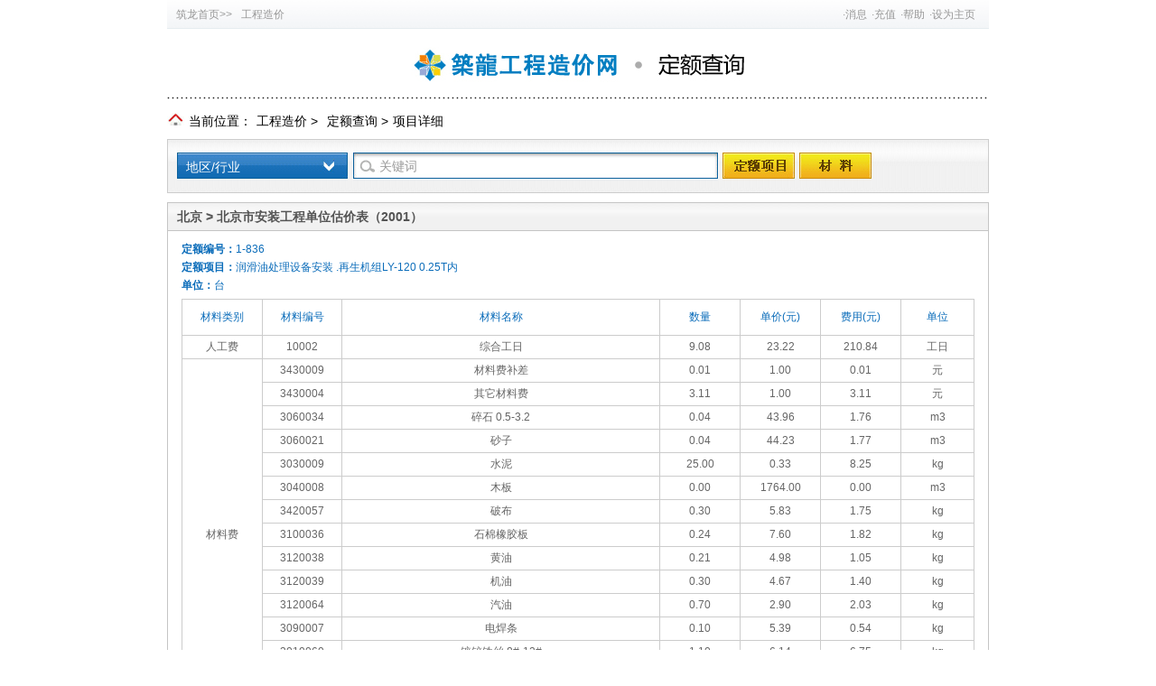

--- FILE ---
content_type: text/html; charset=UTF-8
request_url: http://de.zhulong.com/b1_836
body_size: 5160
content:
<!DOCTYPE html PUBLIC "-//W3C//DTD XHTML 1.0 Transitional//EN" "http://www.w3.org/TR/xhtml1/DTD/xhtml1-transitional.dtd">
<html xmlns="http://www.w3.org/1999/xhtml">
<head>
<meta http-equiv="Content-Type" content="text/html; charset=utf8" />
<title>润滑油处理设备安装 .再生机组LY-120 0.25T内_定额项目_筑龙工程造价网</title>
<meta name="description" content="定额编号：1-836，项目名称：润滑油处理设备安装 .再生机组LY-120 0.25T内，单位：台，所属定额：北京市安装工程单位估价表"/>
<link href="css/zjcss/index.css" rel="stylesheet" type="text/css" />
<link href="css/zjcss/master.css" rel="stylesheet" type="text/css" />
<link href="css/zjcss/header.css" rel="stylesheet" type="text/css" />
<link href="css/zjcss/footer.css" rel="stylesheet" type="text/css" />
<script src="index.php?mod=user"></script>
<script language="javascript" src="script/jquery-1.3.2.min.js"></script>
<script language="javascript" src="script/change.js"></script>
</head>

<body>
<script type="text/javascript">
<!--
$(document).ready(function(){	

	if(userinfo != '')
	{
		var loginin = '<a href="http://t.zhulong.com/index.php/u/'+userinfo.uid+'" target="_blank">'+userinfo.uname+'</a>·[<a href="http://zhulong.com/tech/yh/exit2.asp?turl=http://zj.zhulong.com">退出</a>]';
		$("#top_username").html(loginin);
	}
	else
	{
		var loginout = '·<a href="http://my.zhulong.com/tech/yh/denglu.asp?turl=http://de.zhulong.com">登录</a>·<a href="http://www.zhulong.com/tech/yh/zc.asp">注册</a>';
		$("#top_username").html(loginout);		
	}
})
//-->
</script>
<div class="zhul_edu_header">
	<div class="zhul_edu_topbar">
		<div class="zhul_barleft">
			<p class="zhul_barsy"><a href="http://www.zhulong.com">筑龙首页&gt;&gt;</a></p>
			<p class="zhul_barmbx"><a href="http://zj.zhulong.com">工程造价</a></p>
			<ul class="zhul_barnews">
				<li><script language=javascript src="http://public.zhulong.com/js/topline.js" charset="gbk"></script></li>
			</ul>
		</div>
		<div class="zhul_barright">
			<ul class="zhul_barzhuce">
				<li id="top_username"></li>
                <li>·<a href="http://bbs.zhulong.com/home.php?mod=space&do=pm">消息</a></li>
                <li>·<a href="http://www.zhulong.com/pay/">充值</a></li>
                <li>·<a href="http://www.zhulong.com/help/">帮助</a></li>
                <li>·<a href="javascript:void(0);" id="setHomePage" onClick="this.style.behavior='url(#default#homepage)';this.setHomePage('http://www.zhulong.com/');return(false);" style="behavior:url(#default#homepage);">设为主页</a></li>
			</ul>
		</div>
	</div>
    <div class="zhul_edu_topad"><a href='http://zj.zhulong.com/'target='_blank'><img src="images/zjimg/logo.gif" title='工程造价'></a><a href="http://de.zhulong.com/"><img src="images/zjimg/dinge.gif"style='padding-left:14px'title='定额查询'></a>
	</div>
	<div class='xu'></div>
</div><div class="zhul_zj_main">
	<!--当前位置-->
	<div class="zhul_zj_weizhi">
		<p class="zhul_zj_wzicon"></p>
		<p class="zhul_zj_wzlist">当前位置：<a href="http://zj.zhulong.com">工程造价</a>&nbsp;&gt;<span><a href="http://de.zhulong.com">定额查询</a></span>&nbsp;&gt;<span>项目详细</span></p>
	</div>
		<div style='clear:both'></div>
	<!--搜索通栏-->
	<div class="zhul_zj_Search">
<script src="script/thickbox.js" type="text/javascript">
</script><link href="css/zjcss/thickbox.css" type="text/css" rel="stylesheet" />
		<div class="zhul_zj_sortDiv">
			<div class="zhul_zj_sortBg"id='showcity'><p class="zhul_zj_sortP"><span id="city">地区/行业</span></p></div>
			<!--鼠标经过的弹出层-->
			<div class="zhul_zj_sortHover" style="display:none;" id="sortDiv">
				<div class="zhul_zj_sortTop">
					<p class="zhul_zj_sortPhover"id='cidvalue'>地区/行业</p>
					<p class="zhul_zj_Close"><input type="submit" value=" " class="zhul_zj_closeBtn" id="cl" /></p>
				</div>
				<div class="zhul_zj_sortCon">
					<div class="zhul_zj_sortList">
						<div class="zhul_zj_sortTitle"><p class="zhul_zj_sortIcon"></p><p class="zhul_zj_diqu">地区</p></div>
						<div class="zhul_zj_dqsort">
						  <table width="580" border="1" id="change">
							  <tr>
							  								 <td width="72">
								 								  <span onclick='hideva("北京",100000)'>北京
								  </span>
								  								</td>
							  							  								 <td width="72">
								 								  <span onclick='hideva("上海",100001)'>上海
								  </span>
								  								</td>
							  							  								 <td width="72">
								 								  <span onclick='hideva("云南",100002)'>云南
								  </span>
								  								</td>
							  							  								 <td width="72">
								 								  <span onclick='hideva("内蒙古",100003)'>内蒙古
								  </span>
								  								</td>
							  							  								 <td width="72">
								 								  <span style='color:#999999'onclick='hideva(1,"该地区数据正在添加中，暂不支持搜索")'>吉林
								  </span>
																</td>
							  							  								 <td width="72">
								 								  <span onclick='hideva("四川",100005)'>四川
								  </span>
								  								</td>
							  							  								 <td width="72">
								 								  <span onclick='hideva("天津",100006)'>天津
								  </span>
								  								</td>
							  							  								 <td width="72">
								 								  <span style='color:#999999'onclick='hideva(1,"该地区数据正在添加中，暂不支持搜索")'>宁夏
								  </span>
																</td>
							  							  </tr><tr>
							  							  								 <td width="72">
								 								  <span onclick='hideva("安徽",100008)'>安徽
								  </span>
								  								</td>
							  							  								 <td width="72">
								 								  <span onclick='hideva("山西",100009)'>山西
								  </span>
								  								</td>
							  							  								 <td width="72">
								 								  <span onclick='hideva("广东",100010)'>广东
								  </span>
								  								</td>
							  							  								 <td width="72">
								 								  <span onclick='hideva("广西",100011)'>广西
								  </span>
								  								</td>
							  							  								 <td width="72">
								 								  <span onclick='hideva("江苏",100012)'>江苏
								  </span>
								  								</td>
							  							  								 <td width="72">
								 								  <span style='color:#999999'onclick='hideva(1,"该地区数据正在添加中，暂不支持搜索")'>江西
								  </span>
																</td>
							  							  								 <td width="72">
								 								  <span style='color:#999999'onclick='hideva(1,"该地区数据正在添加中，暂不支持搜索")'>河北
								  </span>
																</td>
							  							  								 <td width="72">
								 								  <span onclick='hideva("河南",100015)'>河南
								  </span>
								  								</td>
							  							  </tr><tr>
							  							  								 <td width="72">
								 								  <span onclick='hideva("浙江",100016)'>浙江
								  </span>
								  								</td>
							  							  								 <td width="72">
								 								  <span onclick='hideva("海南",100017)'>海南
								  </span>
								  								</td>
							  							  								 <td width="72">
								 								  <span onclick='hideva("深圳",100018)'>深圳
								  </span>
								  								</td>
							  							  								 <td width="72">
								 								  <span onclick='hideva("湖北",100019)'>湖北
								  </span>
								  								</td>
							  							  								 <td width="72">
								 								  <span onclick='hideva("湖南",100020)'>湖南
								  </span>
								  								</td>
							  							  								 <td width="72">
								 								  <span onclick='hideva("甘肃",100021)'>甘肃
								  </span>
								  								</td>
							  							  								 <td width="72">
								 								  <span onclick='hideva("福建",100022)'>福建
								  </span>
								  								</td>
							  							  								 <td width="72">
								 								  <span onclick='hideva("西藏",100023)'>西藏
								  </span>
								  								</td>
							  							  </tr><tr>
							  							  								 <td width="72">
								 								  <span onclick='hideva("贵州",100024)'>贵州
								  </span>
								  								</td>
							  							  								 <td width="72">
								 								  <span onclick='hideva("辽宁",100025)'>辽宁
								  </span>
								  								</td>
							  							  								 <td width="72">
								 								  <span onclick='hideva("重庆",100026)'>重庆
								  </span>
								  								</td>
							  							  								 <td width="72">
								 								  <span onclick='hideva("陕西",100027)'>陕西
								  </span>
								  								</td>
							  							  								 <td width="72">
								 								  <span onclick='hideva("青海",100028)'>青海
								  </span>
								  								</td>
							  							  								 <td width="72">
								 								  <span onclick='hideva("黑龙江",100029)'>黑龙江
								  </span>
								  								</td>
							  							  							  </tr>
							</table>
						</div>
					</div>
					<p class="zhul_zj_line"></p>
					<div class="zhul_zj_sortList">
						<div class="zhul_zj_sortTitle"><p class="zhul_zj_hyIcon"></p><p class="zhul_zj_diqu">行业</p></div>
						<div class="zhul_zj_dqsort">
						  <table width="580" border="1">
							  <tr>
							  
							    							  <td width="72"><span onclick='hideva("人防工程",100030)'>人防工程</span></td>
							  							  							  <td width="72"><span onclick='hideva("冶金-矿山",100031)'>冶金-矿山</span></td>
							  							  							  <td width="72"><span onclick='hideva("地铁工程",100032)'>地铁工程</span></td>
							  							  							  <td width="72"><span onclick='hideva("广电-电子",100033)'>广电-电子</span></td>
							  							  							  <td width="72"><span onclick='hideva("有色金属",100034)'>有色金属</span></td>
							  							  							  <td width="72"><span onclick='hideva("水工工程",100035)'>水工工程</span></td>
							  							  </tr><tr>
							  							  							  <td width="72"><span onclick='hideva("煤炭工程",100036)'>煤炭工程</span></td>
							  							  							  <td width="72"><span onclick='hideva("石油石化",100037)'>石油石化</span></td>
							  							  							  <td width="72"><span onclick='hideva("节能-通信",100038)'>节能-通信</span></td>
							  							  							  <td width="72"><span onclick='hideva("轨道交通",100039)'>轨道交通</span></td>
							  							  							  <td width="72"><span onclick='hideva("钢铁工程",100040)'>钢铁工程</span></td>
							  							  							  </tr>
							</table>
						</div>
					</div>
					<div class="zhul_zj_sortBot"></div>
				</div>
			</div>
		</div>
		<div class="zhul_zj_sousuo">
		<form name='actionpwd'method='post'id='form_pword'onsubmit='return false'>
			<div class="zhul_zj_searchBg">
				<INPUT type="hidden" name="cid"value='0'id='cid'>
				<INPUT type="hidden" name="subnum"value='1'>
				<div class="zhul_zj_input"><input type="text" value="关键词" class="zhul_zj_text" name='pword'id='pword'onfocus='clearv()'onblur='addpwd()'/></div>
				<div class="zhul_zj_xmBtn"><input type="button" value=" " onclick='form_action("./index.php?act=item")' class="zhul_zj_zlsub"/></div>
				<div class="zhul_zj_clBtn"><input type="button" value=" " onclick='form_action("./index.php?act=material")' class="zhul_zj_zlsub"/></div>
			</div>
		</form>
		</div>
		<!--<div class="zhul_zj_hotSearch">
			<p class="zhul_zj_hotword">热门城市：</p>
			<ul class="zhul_zj_hotlist">
				<li><a href="javascript:"onclick='hideva("上海",100001)'>上海</a>&nbsp;&nbsp;</li><li><a href="javascript:"onclick='hideva("四川",100005)'>四川</a></li><li><a href="javascript:"onclick='hideva("山西",100009)'>山西</a>&nbsp;&nbsp;</li><li><a href="javascript:"onclick='hideva("江西",100013)'>江西</a></li>
			</ul>
		</div>-->
	</div>
	<div class="zhul_msgDiv" id="zhul_msgDiv" style="display:none;" >
		<div style='line-height:26px;padding:30px'>
			您被允许查询次数已用尽，游客每天允许查询<b style='color:red;font-size:14px'>10</b>次，普通登录用户每天允许查询<b style='color:red;font-size:14px'>30</b>次
			<b style='color:red;font-size:14px'>vip用户无查询限制</b>。<a href='http://www.zhulong.com/pay/vip.asp'style='color:blue'>点此升级</a>为VIP用户。
		</div>
	</div>
	<SCRIPT LANGUAGE="JavaScript">
	<!--
	$(document).ready(function(){ 
			var pwd='';
			var id='';
			var name="";
			if(name.length<1)
			{
				pwd='关键词';
			}
			$('#pword').val(pwd);
			if(name.length>0)
			{
			$('#cidvalue').html(name);
			$('#city').html(name);
			$('#cid').val(id);
			$("#sortDiv").hide();
			$('#pword').css('color','#000000');
			}
		})
		function hideva(name,id)
		{
			if(name==1)
			{
				alert(id);
			}
			else
			{
				$('#cidvalue').html(name);
				$('#city').html(name);
				$('#cid').val(id);
				$("#sortDiv").hide();
			}
		}
		function clearv()
		{
			var pwd=$('#pword').val();
			if(pwd=='关键词')
			{
				$('#pword').val('');
				$('#pword').css('color','#000000');
			}
		}
		function addpwd()
		{
			var pwd=$('#pword').val();
			if(pwd.length<1)
			{
				$('#pword').val('关键词');
				$('#pword').css('color','#999999');
			}
		}
		function form_action(url)
		{
			var cid=$('#cid').val();
			if(cid==0)
			{
				alert('请选择行业/区域！');
				return false;
			}
			var pwd=$.trim($('#pword').val());
			if(pwd=='关键词'|| pwd.length<2)
			{
				if(pwd.length<2)
				{
					alert('至少输入两个关键字');
					return false;
				}
				alert('请输入查询关键字');
				return false;
			}
			$("#form_pword").attr("action", url);
			$("#form_pword").submit();
		}
		$(function(){
		document.onkeydown = function(e){
		var ev = document.all ? window.event : e;
		if(ev.keyCode==13) {

			 form_action('./index.php?act=item');

		 }
		}
	}); 
	//-->
	</SCRIPT>	<!--搜索通栏 end-->
	<!--项目详细-->
	<div class="zhul_zj_detail">
		<div class="zhul_zj_xmTop"><p class="zhul_zj_xmtitle">北京&nbsp;&gt;&nbsp;北京市安装工程单位估价表（2001）</p></div>
		<div class="zhul_zj_xmCon">
			<p class="zhul_zj_xmlist"><b>定额编号：</b>1-836</p>
			<p class="zhul_zj_xmlist"><b>定额项目：</b>润滑油处理设备安装 .再生机组LY-120 0.25T内</p>
			<p class="zhul_zj_xmlist"><b>单位：</b>台</p>
			<div class="zhul_zj_xmtable">
			  <table width="878" border="1">
                  <tr height="40" class="zhul_zj_title">
                    <td width="85">材料类别</td>
                    <td width="84">材料编号</td>
                    <td width="335">材料名称</td>
                    <td width="84">数量</td>
                    <td width="84">单价(元)</td>
                    <td width="84">费用(元)</td>
                    <td width="76">单位</td>
                  </tr>
														  <tr>
					  						<td rowspan="1">人工费</td>
					  						<td>10002</td>
						<td>综合工日</td>
						<td>9.08</td>
						<td>23.22</td>
						<td>210.84</td>
						<td>工日</td>
					  </tr>
																			  <tr>
					  						<td rowspan="15">材料费</td>
					  						<td>3430009</td>
						<td>材料费补差</td>
						<td>0.01</td>
						<td>1.00</td>
						<td>0.01</td>
						<td>元</td>
					  </tr>
										  <tr>
					  						<td>3430004</td>
						<td>其它材料费</td>
						<td>3.11</td>
						<td>1.00</td>
						<td>3.11</td>
						<td>元</td>
					  </tr>
										  <tr>
					  						<td>3060034</td>
						<td>碎石 0.5-3.2</td>
						<td>0.04</td>
						<td>43.96</td>
						<td>1.76</td>
						<td>m3</td>
					  </tr>
										  <tr>
					  						<td>3060021</td>
						<td>砂子</td>
						<td>0.04</td>
						<td>44.23</td>
						<td>1.77</td>
						<td>m3</td>
					  </tr>
										  <tr>
					  						<td>3030009</td>
						<td>水泥</td>
						<td>25.00</td>
						<td>0.33</td>
						<td>8.25</td>
						<td>kg</td>
					  </tr>
										  <tr>
					  						<td>3040008</td>
						<td>木板</td>
						<td>0.00</td>
						<td>1764.00</td>
						<td>0.00</td>
						<td>m3</td>
					  </tr>
										  <tr>
					  						<td>3420057</td>
						<td>破布</td>
						<td>0.30</td>
						<td>5.83</td>
						<td>1.75</td>
						<td>kg</td>
					  </tr>
										  <tr>
					  						<td>3100036</td>
						<td>石棉橡胶板</td>
						<td>0.24</td>
						<td>7.60</td>
						<td>1.82</td>
						<td>kg</td>
					  </tr>
										  <tr>
					  						<td>3120038</td>
						<td>黄油</td>
						<td>0.21</td>
						<td>4.98</td>
						<td>1.05</td>
						<td>kg</td>
					  </tr>
										  <tr>
					  						<td>3120039</td>
						<td>机油</td>
						<td>0.30</td>
						<td>4.67</td>
						<td>1.40</td>
						<td>kg</td>
					  </tr>
										  <tr>
					  						<td>3120064</td>
						<td>汽油</td>
						<td>0.70</td>
						<td>2.90</td>
						<td>2.03</td>
						<td>kg</td>
					  </tr>
										  <tr>
					  						<td>3090007</td>
						<td>电焊条</td>
						<td>0.10</td>
						<td>5.39</td>
						<td>0.54</td>
						<td>kg</td>
					  </tr>
										  <tr>
					  						<td>3010060</td>
						<td>镀锌铁丝 8#-12#</td>
						<td>1.10</td>
						<td>6.14</td>
						<td>6.75</td>
						<td>kg</td>
					  </tr>
										  <tr>
					  						<td>3010166</td>
						<td>普通钢板 δ1.6-1.9</td>
						<td>0.40</td>
						<td>3.52</td>
						<td>1.41</td>
						<td>kg</td>
					  </tr>
										  <tr>
					  						<td>3010148</td>
						<td>平垫铁 钢2#</td>
						<td>4.00</td>
						<td>2.95</td>
						<td>11.80</td>
						<td>块</td>
					  </tr>
									                </table>
			</div>
			<p class="zhul_zj_feiyong">费用(元) = 数量 * 单价(元)</p><!--不能删掉此注释-->
		</div>
	</div>	
	<!--edu广告--> 
	<div style="width:910px; height:234px; margin:0 auto; padding-top:50px; padding-bottom:30px; overflow:hidden;"><img src="images/zjimg/jiaoyu.jpg" border="0" usemap="#Map" />
	<map name="Map" id="Map">
	    <area target="_blank" shape="rect" coords="2,2,303,56" href="http://edu.zhulong.com/lesson/3098-1.html"  />
		<area target="_blank" shape="rect" coords="304,3,604,58" href="http://edu.zhulong.com/lesson/2976-1.html" />
		<area target="_blank" shape="rect" coords="607,2,906,59" href="http://edu.zhulong.com/lesson/3097-1.html" />
		<area target="_blank" shape="rect" coords="4,56,301,117" href="http://edu.zhulong.com/lesson/3017-1.html" />
		<area target="_blank" shape="rect" coords="303,58,606,116" href="http://edu.zhulong.com/exam-zaojia3" />
		<area target="_blank" shape="rect" coords="608,60,905,116" href="http://edu.zhulong.com/exam11" />
		<area target="_blank" shape="rect" coords="4,116,909,175" href="http://edu.zhulong.com/lesson/1691-1.html" />
		<area target="_blank" shape="rect" coords="3,176,903,232" href="http://edu.zhulong.com/lesson/2283-1.html" />
	</map>
</div>
 
</div>
<!--footer部分-->
<div class="zlw_botmenu_ys">
	<div class="zlw_botmenu_footer">
	    <p><a href="http://www.zhulong.com/aboutus/" class="zlw_botmenu_link" target="_blank">关于我们</a><a href="http://www.zhulong.com/services/analysis.html" class="zlw_botmenu_link" target="_blank">企业服务</a><a href="http://www.zhulong.com/aboutus/contactus.html" class="zlw_botmenu_link" target="_blank">联系我们</a><a href="http://www.zhulong.com/help/" class="zlw_botmenu_link" target="_blank">帮助中心</a><a href="http://www.zhulong.com/help/zp2012.html" class="zlw_botmenu_unbor" target="_blank">诚聘英才</a></p>
		<p><span class="zlw_botmenu_font">Copyright 2000-2026 ZHULONG.COM.All Rights Reserved. </span>  京<span class="zlw_botmenu_font">ICP</span>证<span class="zlw_botmenu_font">000024</span>号 京公网安备 <span class="zlw_botmenu_font">110108004327</span>号</p>
		<p>通信地址：北京 百万庄 住房和城乡建设部内筑龙网<span class="zlw_botmenu_font">（100835）</span></p>
	</div>
	<div class="cnzzstyle"style='display:none'>
		<script src="http://s24.cnzz.com/stat.php?id=4275478&web_id=4275478&show=pic1" language="JavaScript"></script>
		<script src="http://s25.cnzz.com/stat.php?id=5078536&web_id=5078536" language="JavaScript"></script>
		</div>
</div></body>
</html>

--- FILE ---
content_type: text/html; charset=UTF-8
request_url: http://de.zhulong.com/index.php?mod=user
body_size: 211
content:
<br />
<b>Deprecated</b>:  mysql_connect(): The mysql extension is deprecated and will be removed in the future: use mysqli or PDO instead in <b>/data/www/de.zhulong.com/engine/lib/db.class.php</b> on line <b>104</b><br />
var userinfo=''

--- FILE ---
content_type: text/css
request_url: http://de.zhulong.com/css/zjcss/index.css
body_size: 1924
content:
/* CSS Document */
.zhul_zj_header{
	width:910px;
	margin:0 auto;
}
.zhul_zj_main{
	width:910px;
	margin:0 auto;
}
.zhul_zj_footer{
	clear:both;
	width:910px;
	margin:0 auto;
	padding-top:10px;
}
/*搜索部分*/
.zhul_zj_Search{
	float:left;
	background:url(../../images/zjimg/zhul_zjSearchbar.gif) repeat-x;
	width:908px;
	height:58px;
	border:1px solid #ccc;
	margin-top:5px;
	display:inline;
	position:relative;
	z-index:0;
}
.zhul_zj_sortDiv{
	float:left;
	width:190px;
	padding:14px 0 0 10px;
	_overflow:hidden;
}
.zhul_zj_sortBg{
	float:left;
	background:url(../../images/zjimg/zhul_searchBg.gif);
	width:189px;
	height:29px;
	background-position:0 -56px;
	cursor:pointer;
}
.zhul_zj_sortP{
	color:#fff;
	font-size:14px;
	padding:8px 0 0 10px;
}
.zhul_zj_sousuo{
	float:left;
	width:590px;
	padding-left:4px;
}
.zhul_zj_searchBg{
	float:left;
	background:url(../../images/zjimg/zhul_searchBg.gif);
	width:583px;
	height:49px;
}
.zhul_zj_input{
	float:left;
	width:370px;
	padding:18px 0 0 30px;
}
.zhul_zj_text{
	width:370px;
	height:23px;
	line-height:23px;
	font-size:14px;
	color:#999;
	background:none;
}
.zhul_zj_clBtn{
	float:left;
	width:78px;
	padding:15px 0 0 11px;
}
.zhul_zj_zlsub{
	width:78px;
	height:28px;
	background:none;
	cursor:pointer;
}
.zhul_zj_xmBtn{
	float:left;
	width:78px;
	padding:15px 0 0 7px;
}
.zhul_zj_hotSearch{
	float:left;
	width:110px;
	line-height:18px;
	padding:2px 0 0 3px;
}
.zhul_zj_hotword{
	color:#4a4a4a;
}
.zhul_zj_hotlist{
	width:110px;
	margin-left:-5px;
}
.zhul_zj_hotlist li{
	float:left;
	white-space:nowrap;
	padding-left:5px;
}
.zhul_zj_hotlist a{
	color:#0c6dba;
}
.zhul_odd{
	background:#f4f9fd;
}
.zhul_even{
	background:#fff;
}
/*搜材料鼠标经过的弹出层样式*/
.zhul_zj_sortHover{
	float:left;
	width:590px;
	position:absolute;
	z-index:1000;
	top:43px;
	*left:10px;
}
.zhul_zj_sortTop{
	float:left;
	background:url(../../images/zjimg/zhul_searchBg.gif);
	width:189px;
	height:30px;
	background-position:-230px -56px;
	position:absolute;
	z-index:2000;
	top:-29px;
	left:0px;
}
.zhul_zj_sortCon{
	float:left;
	width:585px;
	border:1px solid #b3dcf8;
	background:#fff;
}
.zhul_zj_sortPhover{
	float:left;
	color:#0c6dba;
	font-size:14px;
	font-weight:bold;
	padding:8px 0 0 10px;
}
.zhul_zj_Close{
	float:right;
	padding:7px 5px 0 0;
}
.zhul_zj_closeBtn{
	float:left;
	background:url(../../images/zjimg/zhul_searchBg.gif);
	width:41px;
	height:20px;
	background-position:-455px -56px;
	cursor:pointer;
}
.zhul_zj_sortBot{
	float:left;
	background:url(../../images/zjimg/zhul_zjsortBot.gif);
	width:585px;
	height:29px;
}
.zhul_zj_sortList{
	float:left;
	width:585px;
}
.zhul_zj_sortIcon{
	float:left;
	background:url(../../images/zjimg/zhul_searchBg.gif);
	width:13px;
	height:14px;
	background-position:-422px -56px;
}
.zhul_zj_sortTitle{
	float:left;
	padding:10px 0 0 15px;
	width:500px;
}
.zhul_zj_diqu{
	float:left;
	font-size:14px;
	padding-left:10px;
	color:#0c6dba;
}
.zhul_zj_dqsort{
	float:left;
	width:580px;
	padding:5px 0 0px 3px;
}
.zhul_zj_dqsort td{
	line-height:25px;
	font-size:14px;
	padding-left:15px;
}
.zhul_zj_dqsort a{
	color:#545454;
}
/*wang add*/
.zhul_zj_dqsort span{
	color:#545454;
	cursor:pointer;
}
/*wang  end*/
.zhul_zj_line{
	float:left;
	width:550px;
	border-bottom:1px dashed #b1b1b1;
	margin:15px 0 5px 15px;
	display:inline;
	height:1px;
	overflow:hidden;
}
.zhul_zj_hyIcon{
	float:left;
	background:url(../../images/zjimg/zhul_searchBg.gif);
	width:13px;
	height:14px;
	background-position:-439px -56px;
}
/*定额项目详细页面 样式*/
.zhul_zj_weizhi{
	float:left;
	width:910px;
	padding:10px 0 5px 0;
}
.zhul_zj_wzicon{
	float:left;
	background:url(../../images/zjimg/zhul_searchBg.gif);
	width:19px;
	height:18px;
	background-position:-191px -52px;
}
.zhul_zj_wzlist{
	float:left;
	width:880px;
	line-height:20px;
	font-size:14px;
	padding:3px 0 0 5px;
}
.zhul_zj_wzlist a{
	padding-left:5px;
}
/*wang add*/
.zhul_zj_wzlist span{
	padding-left:5px;
	color:#000000
}
/*wang end*/
.zhul_zj_detail{
	float:left;
	width:908px;
	border:1px solid #c5c5c5;
	margin-top:10px;
	display:inline;
	padding-bottom:5px;
}
.zhul_zj_xmTop{
	float:left;
	background:url(../../images/zjimg/zhul_zjTitlebg.gif);
	width:908px;
	height:31px;
}
.zhul_zj_xmtitle{
	line-height:31px;
	padding-left:10px;
	font-size:14px;
	font-weight:bold;
	color:#545454;
}
.zhul_zj_xmCon{
	float:left;
	width:878px;
	padding:10px 15px 10px 15px;
}
.zhul_zj_xmlist{
	color:#0c6dba;
	line-height:20px;
}
.zhul_zj_xmtable{
	width:878px;
	padding:5px 0;
}
.zhul_zj_xmtable table{
	border-collapse:collapse;
	border:1px solid #ccc;
}
.zhul_zj_xmtable table tr td{
	border:1px solid #ccc;
	text-align:center;
	line-height:25px;
	color:#666;
}
.zhul_zj_xmtable .zhul_zj_title td{
	color:#0c6dba;
}
.zhul_zj_feiyong{
	font-size:14px;
	line-height:20px;
	color:#0c6dba;
	padding-top:10px;
}
/*搜定额项目内容页面 样式*/
.zhul_zj_sicon{
	float:left;
	background:url(../../images/zjimg/zhul_searchBg.gif);
	width:16px;
	height:17px;
	background-position:-210px -56px;
	margin:7px 0 0 10px;
	display:inline;
}
.zhul_zj_sjieguo{
	float:left;
	width:860px;
	line-height:32px;
	font-size:14px;
	padding-left:5px;
}
.zhul_zj_sjuse{
	font:14px/1.125 Arial, Helvetica, sans-serif;
	color:#f35d06;
	font-weight:bold;
}
.zhul_zj_detitle{
	line-height:20px;
	font-size:14px;
	color:#0c6dba;
}
.zhul_zj_demore{
	float:right;
	line-height:30px;
	font-size:14px;
	color:#0c6dba;
	padding-right:10px;
}
/*新加*/
.zhul_clear{
	clear:both;
}
.zhul_diqu{
	width:720px;
	padding-left:80px;
}
.zhul_dqTop{
	border-bottom:1px solid #ccc;
	height:30px;
	line-height:30px;
	font-size:16px;
	font-family:"微软雅黑";
	color:#f00;
	padding-left:15px;
}
.zhul_dqSort li{
	float:left;
	padding:10px 0 0 15px;
}
.zhul_dqSort a{
	font-family:"微软雅黑";
	font-size:14px;
	color:#f00;
}
.zhul_dsousuo{
	width:720px;
	padding:20px 0 0 80px;
}
.zhul_dslist{
	margin-top:10px;
}
.zhul_dslist li{
	float:left;
	padding-left:15px;
	width:225px;
	height:25px;
	line-height:25px;
	overflow:hidden;
}
.zhul_dslist a{
	color:#0f6594;
}
/*wang add*/
.zhul_table a {
    color: #0C6DBA;
    text-decoration: none;
}
/*wang end*/
/*友情链接*/
.zhul_eduLink {
    float: left;
    padding-left: 9px;
    padding-top: 5px;
    width: 910px;
}
.zhul_linkTop {
    background: url("../../images/zjimg/zhul_wikiBg.png") repeat scroll 0 0 transparent;
    float: left;
    height: 26px;
    left: 10px;
    position: relative;
    top: 1px;
    width: 126px;
}
.zhul_linkcon {
    border: 1px solid #DCDDE0;
    float: left;
    width: 910px;
}
.zhul_linklist {
    float: left;
    padding: 10px 0 5px;
    width: 910px;
}
.zhul_linklist li {
    color: #555555;
    float: left;
    line-height: 23px;
    padding-left: 20px;
    white-space: nowrap;
}

.zhul_linklist a {
    color: #1197BF;
    text-decoration: none;
}
/*广告*/
.zhul_dqgg{
	width:720px; 
	margin:0 auto;
	overflow:hidden;
	padding:50px 0 10px 0;
}
.zhul_dqgg ul li{
	width:166px;
	margin-right:15px;
	float:left;
	margin-bottom:20px;
}
.zhul_dqgg p{
	text-align:center; 
	font-size:14px; 
	color:#444;
	line-height:20px;
}
.zhul_dqgg p a{
	text-align:center; 
	font-size:14px; 
	color:#444;
	line-height:22px;
}





















--- FILE ---
content_type: text/css
request_url: http://de.zhulong.com/css/zjcss/master.css
body_size: 290
content:
*{
margin:0;
padding:0;
border:0px;
}
h1,h2,h3,h4,h5,h6{
font-weight:normal;
font-size:12px;
}
table{
border-collapse:collapse;
}
li{
display:inline;
list-style:none;
}
a{
text-decoration:none;
color:#000;
}
a:hover{
text-decoration:underline;}
a:visited{
color:#999999;
}  
body,html{
height:100%;}
body{
font-size:12px;
font-family:"宋体","Arial",Helvetica,sans-serif;
}


--- FILE ---
content_type: text/css
request_url: http://de.zhulong.com/css/zjcss/header.css
body_size: 670
content:
@charset "utf-8";
.zhul_edu_header{
	width:910px;
	margin:0 auto;
}
.zhul_edu_topbar{
	float:left;
	background:url(../../images/zjimg/zhul_barpub.gif) repeat-x;
	width:910px;
	height:32px;
	_overflow:hidden;
}
.zhul_edu_topbar a{
	color:#989898;
	text-decoration:none;
}
.zhul_barleft{
	float:left;
	line-height:33px;
	width:400px;
	height:33px;
	overflow:hidden;
}
.zhul_barsy{
	padding-left:10px;
	float:left;
}
.zhul_barmbx{
	float:left;
	padding-left:10px;
	position:relative;
	color:#666;
}
.zhul_barnews{
	float:left;
	max-width:340px;
	padding-left:20px;
}
.zhul_barnews li{
	float:left;
	height:33px;
	padding-left:10px;
}
.zhul_barright{
	float:right;
	width:440px;
	color:#999;
}
.zhul_barzhuce{
	float:right;
	line-height:33px;
	padding-right:10px;
}
.zhul_barzhuce li{
	float:left;
	padding-left:5px;
	line-height:33px;
	position:relative;
}
.zhul_barzhuce img{
    _padding-top:9px;
}
.zhul_userBorder{
	width:80px;
	height:200px;
	border:1px solid #989898;
	position:absolute;
	right:0;
	top:25px;
	z-index:100;
}
.zhul_topuser{
	float:left;
	width:80px;
	padding-top:5px;
}
.zhul_topuser li{
	float:left;
	width:70px;
	height:23px;
	line-height:23px;
	padding-left:10px;
}
.zhul_topuser a{
	color:#989898;
	text-decoration:none;
}
.zhul_messageDiv{
	width:110px;
	height:80px;
	border:1px solid #989898;
	position:absolute;
	right:0;
	top:25px;
	z-index:100;
}
.zhul_nomsg{
	float:left;
	width:90px;
	color:#666;
	line-height:27px;
	padding-left:10px;
	border-bottom:1px solid #ccc;
	margin-left:5px;
	display:inline;
}
.zhul_msgred{
	float:left;
	width:90px;
	color:#f00;
	line-height:27px;
	padding-left:10px;
	border-bottom:1px solid #ccc;
	margin-left:5px;
	display:inline;
}
.zhul_message{
	float:left;
	width:90px;
	padding:10px 0 0 15px;
}
.zhul_message li{
	float:left;
	width:90px;
	line-height:20px;
}
.zhul_message a{
	color:#999;
	text-decoration:none;
}
.zhul_barnavDiv{
	width:175px;
	height:235px;
	border:1px solid #989898;
	position:absolute;
	right:0;
	top:25px;
	padding-left:5px;
	z-index:100px;
}
.zhul_edu_topad{
	padding-top:20px;
	text-align:center;
	float:left;
	width:910px;
}
.xu{
	float:left;
	width:910px;
	background:url(../../images/zjimg/dian_03.gif) repeat-x;
	height:2px;
	margin-top:15px;
	padding-bottom:2px;
}


--- FILE ---
content_type: text/css
request_url: http://de.zhulong.com/css/zjcss/footer.css
body_size: 533
content:
@charset "utf-8";
.zlw_botmenu_ys{
     width:100%; 
	 margin:0 auto;
}
.zlw_botmenu_footer{
	float:left;
    width:100%;
	padding-top:10px;
	border-top:solid 2px #b9b9b9;
	text-align:center;
	color:#535353;
	margin-top:10px;
	display:inline;
	font-size:13px;
	line-height:25px;
}
.zlw_index_footer{
	float:left;
    width:100%;
	padding-top:10px;
	text-align:center;
	color:#535353;
	margin-top:10px;
	display:inline;
	font-size:13px;
	line-height:25px;
}
.zlw_botmenu_ys2{
     width:960px; 
	 margin:0 auto;
}
.zlw_botmenu_footer2{
	float:left;
    width:960px;
	padding-top:10px;
	border-top:solid 2px #b9b9b9;
	text-align:center;
	color:#535353;
	margin-top:20px;
	display:inline;
	font-size:13px;
	line-height:25px;
}
.zlw_botmenu_font{
	font-family:Verdana, Arial, Helvetica, sans-serif;
}
/*.zlw_botmenu_zf{
    background:url(../../images/eduimg/zlw_botmenu.gif) no-repeat 0 -1px;
	width:123px;
	height:40px;
	float:left;
	margin-left:335px;
	margin-right:20px;
	display:inline;
}
.zlw_botmenu_hz{
    background:url(../../images/eduimg/zlw_botmenu.gif) no-repeat -127px -1px;
	width:40px;
	height:48px;
	float:left;
	margin-right:20px;
	display:inline;
}
.zlw_botmenu_lb{
    background:url(../../images/eduimg/zlw_botmenu.gif) no-repeat -167px -1px;
	width:40px;
	height:48px;
	float:left;
}*/
/*.zlw_botmenu_pic{
    width:900px;
	margin:0 auto;
	padding-top:20px;
}*/
.zlw_botmenu_link{
    padding:0 20px 0 20px;
	border-right:solid 1px #ccc;
	color:#535353;
	text-decoration:none;
	font-size:14px;
	font-family:Verdana, Arial, Helvetica, sans-serif;
}
.zlw_botmenu_unbor{
    padding:0 20px 0 20px;
    border-right:none;
	color:#535353;
	text-decoration:none;
	font-family:Verdana, Arial, Helvetica, sans-serif;
	font-size:14px;
}
.cnzzstyle{ float:left;}

--- FILE ---
content_type: application/javascript
request_url: http://de.zhulong.com/script/change.js
body_size: 212
content:
// JavaScript Document
$(document).ready(function(){
	$("#showcity").click(function(){
		$("#sortDiv").show();
	});
	$("#cl").click(function(){
		$("#sortDiv").hide();
	});
	/*���б�ɫ*/
	$('#change tr:odd').addClass('zhul_odd');
    $('#change tr:even').addClass('zhul_even'); 
})